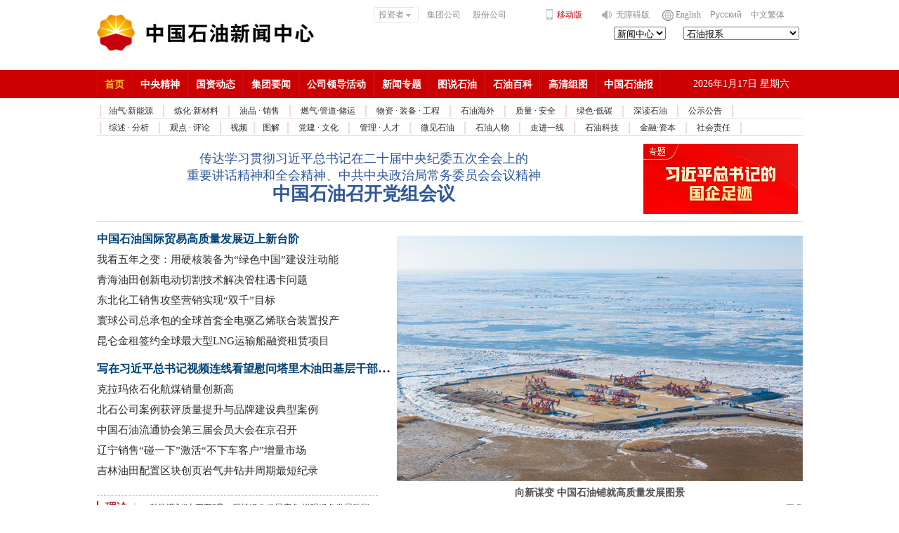

--- FILE ---
content_type: text/html; charset=gbk
request_url: http://news.cnpc.com.cn/mtjj/mtjj.html
body_size: 6082
content:
<!DOCTYPE HTML PUBLIC "-//W3C//DTD HTML 4.0 Transitional//EN">
<html>
<head>

<META content="IE=7.0000" http-equiv="X-UA-Compatible">
<META content="text/html; charset=gb2312" http-equiv=Content-Type>
<META name=keywords content="">
<title>媒体聚焦-中国石油新闻中心</title>
<STYLE type=text/css>* {
	PADDING-BOTTOM: 0px; PADDING-TOP: 0px; PADDING-LEFT: 0px; MARGIN: 0px; PADDING-RIGHT: 0px
}
BODY > DIV {
	MARGIN-LEFT: auto; MARGIN-RIGHT: auto
}
DIV {
	LIST-STYLE-TYPE: none; PADDING-BOTTOM: 0px; PADDING-TOP: 0px; PADDING-LEFT: 0px; MARGIN: 0px; PADDING-RIGHT: 0px
}
UL {
	LIST-STYLE-TYPE: none; PADDING-BOTTOM: 0px; PADDING-TOP: 0px; PADDING-LEFT: 0px; MARGIN: 0px; PADDING-RIGHT: 0px
}
OL {
	LIST-STYLE-TYPE: none; PADDING-BOTTOM: 0px; PADDING-TOP: 0px; PADDING-LEFT: 0px; MARGIN: 0px; PADDING-RIGHT: 0px
}
UL {
	LIST-STYLE-TYPE: none; PADDING-BOTTOM: 0px; PADDING-TOP: 0px; PADDING-LEFT: 0px; MARGIN: 0px; PADDING-RIGHT: 0px
}
LI {
	LIST-STYLE-TYPE: none; PADDING-BOTTOM: 0px; PADDING-TOP: 0px; PADDING-LEFT: 0px; MARGIN: 0px; PADDING-RIGHT: 0px
}
OL {
	LIST-STYLE-TYPE: none; PADDING-BOTTOM: 0px; PADDING-TOP: 0px; PADDING-LEFT: 0px; MARGIN: 0px; PADDING-RIGHT: 0px
}
DL {
	LIST-STYLE-TYPE: none; PADDING-BOTTOM: 0px; PADDING-TOP: 0px; PADDING-LEFT: 0px; MARGIN: 0px; PADDING-RIGHT: 0px
}
DD {
	LIST-STYLE-TYPE: none; PADDING-BOTTOM: 0px; PADDING-TOP: 0px; PADDING-LEFT: 0px; MARGIN: 0px; PADDING-RIGHT: 0px
}
DT {
	LIST-STYLE-TYPE: none; PADDING-BOTTOM: 0px; PADDING-TOP: 0px; PADDING-LEFT: 0px; MARGIN: 0px; PADDING-RIGHT: 0px
}
FORM {
	LIST-STYLE-TYPE: none; PADDING-BOTTOM: 0px; PADDING-TOP: 0px; PADDING-LEFT: 0px; MARGIN: 0px; PADDING-RIGHT: 0px
}
SPAN {
	LIST-STYLE-TYPE: none; PADDING-BOTTOM: 0px; PADDING-TOP: 0px; PADDING-LEFT: 0px; MARGIN: 0px; PADDING-RIGHT: 0px
}
P {
	LIST-STYLE-TYPE: none; PADDING-BOTTOM: 0px; PADDING-TOP: 0px; PADDING-LEFT: 0px; MARGIN: 0px; PADDING-RIGHT: 0px
}
TEXTAREA {
	LIST-STYLE-TYPE: none; PADDING-BOTTOM: 0px; PADDING-TOP: 0px; PADDING-LEFT: 0px; MARGIN: 0px; PADDING-RIGHT: 0px
}
TABLE {
	BORDER-COLLAPSE: collapse; BORDER-SPACING: 0
}
TH {
	FONT-SIZE: 12px; PADDING-BOTTOM: 0px; PADDING-TOP: 0px; PADDING-LEFT: 0px; PADDING-RIGHT: 0px
}
TD {
	FONT-SIZE: 12px; PADDING-BOTTOM: 0px; PADDING-TOP: 0px; PADDING-LEFT: 0px; PADDING-RIGHT: 0px
}
IMG {
	BORDER-LEFT-WIDTH: 0px; BORDER-RIGHT-WIDTH: 0px; BORDER-BOTTOM-WIDTH: 0px; PADDING-BOTTOM: 0px; PADDING-TOP: 0px; PADDING-LEFT: 0px; MARGIN: 0px; PADDING-RIGHT: 0px; BORDER-TOP-WIDTH: 0px
}
A IMG {
	BORDER-LEFT-WIDTH: 0px; BORDER-RIGHT-WIDTH: 0px; BORDER-BOTTOM-WIDTH: 0px; PADDING-BOTTOM: 0px; PADDING-TOP: 0px; PADDING-LEFT: 0px; MARGIN: 0px; PADDING-RIGHT: 0px; BORDER-TOP-WIDTH: 0px
}
IMG {
	BORDER-TOP-STYLE: none; BORDER-BOTTOM-STYLE: none; BORDER-RIGHT-STYLE: none; BORDER-LEFT-STYLE: none
}
A {
	TEXT-DECORATION: none; COLOR: #333; OUTLINE-STYLE: none
}
A:hover {
	TEXT-DECORATION: none; COLOR: #b40003
}
.content_bottom_l {
	HEIGHT: 50px; FLOAT: left
}
.tese-b {
	WIDTH: 326px; PADDING-BOTTOM: 2px; PADDING-TOP: 2px; PADDING-LEFT: 2px; Z-INDEX: 1000; PADDING-RIGHT: 2px; 
}
.tese-b UL {
	WIDTH: 326px;  PADDING-LEFT: 2px; PADDING-RIGHT: 2px
}
.tese-b LI {
	LINE-HEIGHT: 22px
}
.tese-b LI SPAN {
	COLOR: #1f72c6
}
.tese-b IMG {
	BORDER-TOP: #d1d1d1 1px solid; HEIGHT: 34px; BORDER-RIGHT: #d1d1d1 1px solid; WIDTH: 34px; BORDER-BOTTOM: #d1d1d1 1px solid; FLOAT: left; PADDING-BOTTOM: 3px; PADDING-TOP: 3px; PADDING-LEFT: 3px; BORDER-LEFT: #d1d1d1 1px solid; DISPLAY: inline; PADDING-RIGHT: 3px; MARGIN-RIGHT: 8px
}
#yscp_wrap {
	OVERFLOW: hidden; HEIGHT: 73px; BACKGROUND: #fff
}
#yscp_pic {
	FLOAT: left
}
#indemo {
	WIDTH: 200%; FLOAT: left
}
#yscp2 {
	FLOAT: left
}
#ctl00_demo {
	OVERFLOW: hidden; HEIGHT: 40px; WIDTH: 330px
}
</STYLE>
<META name=GENERATOR content="MSHTML 11.00.9600.17924">
</head>

<body>
<div class="content_bottom_l"> 
 <!--优势产品-->
<div class="tese-b">
    <div id="ctl00_demo">
      <table>
        <tr>
          <td><ul id="ctl00_marquePic1">


<li><a href="http://news.cnpc.com.cn/system/2026/01/14/030183753.shtml" target="_blank"><span>[光明网]：</span>我国最大沙漠油田年产油气当量突破500万吨</a> </li>
<li><a href="http://news.cnpc.com.cn/system/2026/01/14/030183752.shtml" target="_blank"><span>[中新网]：</span>高质量上产500亿｜西南油气田：以“质”为擎</a> </li>
<li><a href="http://news.cnpc.com.cn/system/2026/01/14/030183751.shtml" target="_blank"><span>[人民日报]：</span>塔里木油田：掘进地下万米 勘探油气资源（创新故事）</a> </li>
<li><a href="http://news.cnpc.com.cn/system/2026/01/14/030183750.shtml" target="_blank"><span>[新华网]：</span>中国石油新疆油田实现阀门内漏量化评价零突破</a> </li>
            </ul>
            </td>
        </tr>
        <tr>
          <td><ul id="ctl00_marquePic2"></ul>
          </td>
          </tr>
                </table>
    </div>
  </div>
<SCRIPT language=Javascript>
var speed=100;
var state="up";
ctl00_marquePic2.innerHTML=ctl00_marquePic1.innerHTML;
function ctl00_demo_Marquee()
{ 
if(state=="left") 
{
if(ctl00_demo.scrollLeft>=ctl00_marquePic1.scrollWidth){ ctl00_demo.scrollLeft=0; }
else{ ctl00_demo.scrollLeft++; } 
}
else if(state=="right")
{
if(ctl00_demo.scrollLeft<=0){ ctl00_demo.scrollLeft=ctl00_marquePic1.scrollWidth; }
else{ ctl00_demo.scrollLeft--; } 
}
else if(state=="up")
{
if(ctl00_demo.scrollTop >= ctl00_marquePic1.offsetHeight){ ctl00_demo.scrollTop=0; }
else{ ctl00_demo.scrollTop++; } 
}
else
{
if(ctl00_demo.scrollTop <= 0){ ctl00_demo.scrollTop=ctl00_marquePic1.offsetHeight; }
else{ ctl00_demo.scrollTop--; } 
}
} 
var MyMar=setInterval(ctl00_demo_Marquee,speed) ;
ctl00_demo.onmouseover=function() {clearInterval(MyMar);} 
ctl00_demo.onmouseout=function() {MyMar=setInterval(ctl00_demo_Marquee,speed);} 
</SCRIPT> 
</div>
</body>
</html>
<!--ecms sync check [sync_thread_id="3bcee7cc5a424330844ab778a62d31c1" sync_date="2026-01-17 00:28:32" check_sum="3bcee7cc5a424330844ab778a62d31c1]-->

--- FILE ---
content_type: text/css
request_url: http://news.cnpc.com.cn/images/20160427/2.css
body_size: 8800
content:
@charset "utf-8";
/* CSS Document */

/*clear*/
.clear { clear: both; zoom: 1 }
.clearfix:after { content: "."; display: block; height: 0; clear: both; visibility: hidden; }
* html .clearfix { height: 1%; }
*+html .clearfix { min-height: 1%; }

#newsmain{ height: 3500px; 
}
#mytitle{
	width: 1005px;
	height: 120px;
	margin-left: auto;
	margin-right: auto;
	border-bottom: 1px solid #E8D0D1;
}
#mytitle .title{ width: 760px; position: relative; height: 110px; z-index: 1; }
#mytitle .title h1 { height: auto; text-align: center; margin-top: 15px; margin-right: 0; margin-left: 0;  }
#mytitle .title h1 a { height: 30px; line-height: 30px; font-family: \5FAE\8F6F\96C5\9ED1; font-size: 26px; font-weight: bold; color: #305798; }

#mytitle .hots { height: 24px; vertical-align: middle; padding: 0 10px; font-size: 0px; text-align: center; overflow: hidden; position: relative; }
#mytitle .hots p { text-align: center; color: #666666;  font-size: 14px; }
#mytitle .hots a { display: inline-block; height: 24px; line-height: 24px; vertical-align: middle; font-size: 14px; color: #4687C1; margin-right: 10px; }
#mytitle .hots a:hover{ color: #2b2b2b; }
#mytitle .title .morenews{ height: 25px; background-color: #FFFFFF; position: absolute; right: 1px; color: #71869E; z-index: 2; font-size: 12px; padding-top: 0; padding-right: 10px; padding-left: 20px; padding-bottom: 0; bottom: 1px; }
#mytitle .title .morenews span { color: #cc0000; font-weight: 700; font-size: 12px; }
#mytitle .wbwx{ width: 242px; height: 110px; position: relative; }
#mytitle .wbwx .jq{ text-align: center; background-image: url(http://news.cnpc.com.cn/images/20160427/hx01.png); background-repeat: repeat-x; background-position: left center; width: 216px; margin-left: 15px; }
#mytitle .wbwx .dh{ line-height: 24px; background-color: #FFFFFF; padding-left: 10px; padding-right: 10px; color: #646464; }
#mytitle .wbwx .wb{ line-height: 24px; background-color: #FFFFFF; display: block; width: 215px;font-size: 12px; position: absolute; bottom: -10px; right: 22px; top:45px;text-align:right;}
#mytitle .wbwx .ewm{ position: relative; left: 10px; top: 25px; }
#mytitle .wbwx .ewm ul{ position: absolute; width: 242px; right: 0px;top:-25px;}

#mytitle .wbwx .ewm ul li{ margin-right:6px;}
#mytitle .wbwx .ewm ul li a{ display:block; height:69px; width:69px; border:1px solid #ffffff; z-index:1;}
#mytitle .wbwx .ewm ul li a:hover{ height:69px; width:69px; border:1px solid #71869E;}
#mytitle .wbwx .ewm ul em{ display: none;}
#mytitle .wbwx .ewm ul  a:hover .a1{ height: 64px; width: 130px; display: block; position: absolute; left: 80px; top: 0px; background-color: #9E0000; border: 1px solid #C2C2C2; z-index: 2; padding-left: 10px; padding-top: 5px; }
#mytitle .wbwx .ewm ul  a:hover .a2{ height: 65px; width: 130px; display: block; position: absolute; left: 160px; top: 0px; background-color: #9E0000; border: 1px solid #C2C2C2; z-index: 3; padding-left: 10px; padding-top: 4px; }
#mytitle .wbwx .ewm ul  a:hover .a3{ height: 64px; width: 130px; display: block; position: absolute; left: 0px; top: 0px; background-color: #002F70; border: 1px solid #C2C2C2; z-index: 4; padding-left: 10px; padding-top: 5px; }
#mytitle .wbwx .ewm ul em p{ height: 45px; width: 120px; color: #FFFFFF; font-size: 16px; text-align: center; text-indent: 0px; vertical-align: middle; padding-top: 5px; font-weight: 700; }
/*===============================*/
#myspcontent{ width: 1005px; margin-left: auto; margin-right: auto; margin-top: 20px; }

#myspcontent .l_newsplgd { position: relative; width: 400px; margin-right: 13px; padding-right: 13px; background-image: url(../images/ycx01.png); background-repeat: no-repeat; background-position: right top; float: left; height: 515px; color: #E000FF; clear: both; }


#myspcontent .l_newsplgd .newsbox{
	width: 400px;
	margin-bottom: 20px;
	display: block;
	margin-top: -10px;
}
#myspcontent .l_newsplgd .newsbox .n_top{
	height: 370px;
}
#myspcontent .l_newsplgd .newsbox .n_mtjj{ height: 43px; background-color: #FFFFFF; border-top: 0px dashed #c8c8c8; 
}
#myspcontent .l_newsplgd .newsbox .n_shpj{ height: 45px; border-top: 1px dashed #C8C8C8; padding-top: 7px; background-color: #FFFFFF; margin-bottom: 7px; }
#myspcontent .l_newsplgd .newsbox .n_shpj ul li{ width:320px;}

/*===============================*/
#myspcontent .r_piclink {width: 578px; float: right; height: 580px; position: relative; }
#myspcontent .r_piclink .pictop{ position: absolute; width:578px; height:350px; display: block; margin-right: 8px; }
#myspcontent .r_piclink  .menunav{ width: 130px; height: 280px; position: absolute; top: 0px; display: block; left: 448px; right: 0px; }
#myspcontent .r_piclink  .menunav .newsdh{ width: 50px; line-height: 20px; padding-left: 20px; background-image: url(../images/home.jpg); background-position: left center; background-repeat: no-repeat; float: left; display: block; margin-left: 55px; margin-top: 5px; font-size: 12px; padding-top: 5px; text-align: right; }
#myspcontent .r_piclink  .menunav .newsdh a{ color: #006DD9; }
#myspcontent .r_piclink  .menunav .newsdh a:hover{ text-decoration: none; color: #CC0000; }

#myspcontent .r_piclink  .menunav .imga { display:block; width:130px; height:30px; float:left;}
#myspcontent .r_piclink  .menunav .dh1{ width: 120px; height: 54px; background-image: url(http://news.cnpc.com.cn/images/20160427/mlbj02.jpg); background-repeat: no-repeat; background-position: left top; padding-top: 15px; padding-left: 10px; float:left; }
#myspcontent .r_piclink  .menunav .dh2{ width: 120px; height: 48px; background-image: url(http://news.cnpc.com.cn/images/20160427/mlbj03.jpg); background-repeat: no-repeat; background-position: left top; padding-left: 10px; padding-top: 15px;  float:left;}
#myspcontent .r_piclink  .menunav .dh3{ width: 120px; height: 71px; background-image: url(http://news.cnpc.com.cn/images/20160427/mlbj04.jpg); background-repeat: no-repeat; background-position: left top; padding-left: 10px; padding-top: 15px; float:left; }


#myspcontent .r_piclink .jdztlink { position: relative; display: block; left: 0px; top: 370px; border-top: 1px solid #CFCFCF; margin-top: 18px; padding-top: 10px; }
#myspcontent .r_piclink .topbanner { position: absolute; top: 520px; left: 0px; width: 100%; height: 80px; }


/*===============================*/
.n_ywdt{ width: 650px; background-image: url(http://news.cnpc.com.cn/images/20160427/ycx02.png); background-position: right top; background-repeat: no-repeat; display: block; padding-right: 25px; }
.n_ywdt2{ width: 650px; background-image: url(http://news.cnpc.com.cn/images/20160427/ycx03.png); background-position: right top; background-repeat: no-repeat; display: block; padding-right: 25px; }
.n_side{ width: 300px; display: block; }
.n_side .box300{ width: 300px; margin-bottom: 25px; display: block; overflow: hidden; }
.n_side .box300 .n_title .gnlist{ margin-bottom:20px;}
.n_ywdt .box650{ width: 650px; float: left; margin-bottom: 20px; }
.n_ywdt .box650 .ywskin{ width: 310px; height: 260px; }



/*����ר��banner*/
.banner315{ width: 315px; background-color: #727272; height: 80px; }
.banner250{ width: 250px; background-color: #727272; height: 80px; }
/*===============================*/
/*����ͨ��banner*/
.banner496{ width: 496px; background-color: #727272; height: 100px; display: block; }
.banner240{ width: 240px; background-color: #727272; height: 100px; display: block; }
/*===============================*/
.skin_wrap{ width: 1005px; margin-left: auto; margin-right: auto; display: block; }
.tssybox{width: 1005px; margin-top:15px; background-color:#FFFFFF; height:330px;}
.tssybox .tsleft{ float:left; width:365px; background-color:#841F20; height:330px;}
.tssybox .tsright{ float:right; width:630px; background-color:#841F20; height:330px;}

/*===============================*/

.n_sdjd{ width: 640px; height: 60px; padding-left: 0px; padding-bottom: 10px; }
.n_sdjd .list12{width:280px;}
.n_sdjd ul li{ width:260px;}

.n_gdsy{ width: 352px; height: 60px; padding-bottom: 10px; }
.n_gdsy .list12{ width: 280px; }
.n_gdsy ul li{ width: 270px; background-position: 0% 55%; background-clip: padding-box; padding-left: 15px; background-image: url(../images/list01.gif); background-repeat: no-repeat; }
/*===============================*/
#newsfooter{ height: 80px; background-color: #878787; }
#newsfooter .bqsy{ width: 1005px; padding-top: 15px; }
#newsfooter .bqsy p{ vertical-align: middle; text-align: center; height: 25px; line-height: 25px; color: #FFFFFF; font-weight: 400; font-size: 14px; }
<!--ecms sync check [sync_thread_id="3bcee7cc5a424330844ab778a62d31c1" sync_date="2021-09-06 15:30:44" check_sum="3bcee7cc5a424330844ab778a62d31c1]-->

--- FILE ---
content_type: text/css
request_url: http://news.cnpc.com.cn/css/jquery.easy_slides.css
body_size: 12937
content:
/*********************************/

.slider_one_big_picture {
    position: relative;
    width: 50vw;
    height: 38vw;
    margin: 0 auto;
    user-select: none;
    /*overflow: hidden;*/
}

.slider_one_big_picture > * {
    transition: ease all 1s;
}

.slider_one_big_picture .hidden {
    opacity: 0;
    position: absolute;
    top: 0px;
    left: 0px;
    width: 100%;
    height: 100%;
    z-index: 0;
}

.slider_one_big_picture .active {
    opacity: 1;
    position: absolute;
    top: 0px;
    left: 0%;
    width: 100%;
    height: 100%;
    z-index: 2;
}

.slider_one_big_picture .prev1,
.slider_one_big_picture .next1 {
    opacity: 0;
    position: absolute;
    top: 0px;
    left: 0%;
    width: 0px;
    height: 100%;
    z-index: 0;
}

.slider_one_big_picture .next1 {
    left: 100%;
}

.slider_one_big_picture .prev2,
.slider_one_big_picture .next2 {
    opacity: 0;
    position: absolute;
    top: 0px;
    left: 0%;
    width: 0px;
    height: 100%;
    z-index: 0;
}

.slider_one_big_picture .next2 {
    left: 100%;
}

/*********************************/
.slider_two_big_picture {
    position: relative;
    width: 50vw;
    height: 38vw;
    margin: 0 auto;
    user-select: none;
    /*overflow: hidden;*/
}

.slider_two_big_picture > * {
    transition: ease all 1s;
}

.slider_two_big_picture .hidden {
    opacity: 0;
    position: absolute;
    top: 0px;
    left: 0px;
    width: 100%;
    height: 100%;
    z-index: 0;
}

.slider_two_big_picture .active {
    opacity: 1;
    position: absolute;
    top: 0px;
    left: 0%;
    width: 100%;
    height: 100%;
    z-index: 2;
}

.slider_two_big_picture .prev1,
.slider_two_big_picture .next1 {
    opacity: 0;
    position: absolute;
    top: 0px;
    left: 0%;
    width: 0px;
    height: 100%;
    z-index: 0;
}

.slider_two_big_picture .next1 {
    left: 100%;
}

.slider_two_big_picture .prev2,
.slider_two_big_picture .next2 {
    opacity: 0;
    position: absolute;
    top: 0px;
    left: 0%;
    width: 0px;
    height: 100%;
    z-index: 0;
}

.slider_two_big_picture .next2 {
    left: 100%;
}
/*********************************/
.slider_three_big_picture {
    position: relative;
    width: 50vw;
    height: 38vw;
    margin: 0 auto;
    user-select: none;
    /*overflow: hidden;*/
}

.slider_three_big_picture > * {
    transition: ease all 1s;
}

.slider_three_big_picture .hidden {
    opacity: 0;
    position: absolute;
    top: 0px;
    left: 0px;
    width: 100%;
    height: 100%;
    z-index: 0;
}

.slider_three_big_picture .active {
    opacity: 1;
    position: absolute;
    top: 0px;
    left: 0%;
    width: 100%;
    height: 100%;
    z-index: 2;
}

.slider_three_big_picture .prev1,
.slider_three_big_picture .next1 {
    opacity: 0;
    position: absolute;
    top: 0px;
    left: 0%;
    width: 0px;
    height: 100%;
    z-index: 0;
}

.slider_three_big_picture .next1 {
    left: 100%;
}

.slider_three_big_picture .prev2,
.slider_three_big_picture .next2 {
    opacity: 0;
    position: absolute;
    top: 0px;
    left: 0%;
    width: 0px;
    height: 100%;
    z-index: 0;
}

.slider_three_big_picture .next2 {
    left: 100%;
}
/*********************************/

.slider_one_big_2 {
    position: relative;
    width: 50%;
    height: 38vw;
    max-width: 640px;
    max-height: 480px;
    margin: 0 auto;
    user-select: none;
}

.slider_one_big_2 > * {
    transition: ease all 1s;
}

.slider_one_big_2 .hidden {
    opacity: 0;
    position: absolute;
    top: 0px;
    left: 50%;
    margin-left: -100%;
    width: 100%;
    max-width: 640px;
    height: 100%;
    z-index: 0;
}

.slider_one_big_2 .active {
    opacity: 1;
    position: absolute;
    top: 0px;
    left: 50%;
    margin-left: -50%;
    width: 100%;
    max-width: 640px;
    height: 100%;
    z-index: 10;
}

.slider_one_big_2 .prev1,
.slider_one_big_2 .next1 {
    opacity: 0.5;
    position: absolute;
    top: 0px;
    left: 50%;
    margin-left: -150%;
    width: 100%;
    max-width: 640px;
    height: 100%;
    z-index: 3;
}

.slider_one_big_2 .next1 {
    left: 50%;
    margin-left: 50%;
}

.slider_one_big_2 .prev2,
.slider_one_big_2 .next2 {
    opacity: 0;
    position: absolute;
    top: 0px;
    left: 50%;
    margin-left: -250%;
    width: 100%;
    max-width: 640px;
    height: 100%;
    z-index: 1;
}

.slider_one_big_2 .next2 {
    left: 50%;
    margin-left: 150%;
}

.slider_one_big_2 .prev3,
.slider_one_big_2 .next3 {
    opacity: 0;
    position: absolute;
    top: 0px;
    left: 50%;
    margin-left: -50%;
    width: 100%;
    max-width: 640px;
    height: 100%;
    z-index: 0;
}

/*********************************/

/*********************************/

.slider_circle_10 {
    position: relative;
    width: 70vw;
    /* 640px; */
    height: 53.2vw;
    margin: 0 auto;
    user-select: none;
}

.slider_circle_10 > * {
    transition: ease all 1s;
}

.slider_circle_10 > div,
.slider_circle_10 .hidden {
    opacity: 0;
    position: absolute;
    top: 20%;
    left: 50%;
    width: 1px;
    height: 1px;
    z-index: 0;
    overflow: hidden;
}

.slider_circle_10 .active {
    opacity: 1;
    position: absolute;
    top: 30%;
    left: 50%;
    margin-left: -25%;
    width: 50%;
    height: 50%;
    z-index: 10;
}

.slider_circle_10 .prev1,
.slider_circle_10 .next1 {
    opacity: 0.9;
    position: absolute;
    top: 60%;
    left: 50%;
    margin-left: -45%;
    width: 25%;
    height: 25%;
    z-index: 9;
}

.slider_circle_10 .next1 {
    margin-left: 15%;
}

.slider_circle_10 .prev2,
.slider_circle_10 .next2 {
    opacity: 0.7;
    position: absolute;
    top: 50%;
    left: 50%;
    margin-left: -50%;
    width: 15%;
    height: 15%;
    z-index: 8;
}

.slider_circle_10 .next2 {
    margin-left: 35%;
}

.slider_circle_10 .prev3,
.slider_circle_10 .next3 {
    opacity: 0.5;
    position: absolute;
    top: 35%;
    left: 50%;
    margin-left: -50%;
    width: 7%;
    height: 7%;
    z-index: 7;
}

.slider_circle_10 .next3 {
    margin-left: 43%;
}

.slider_circle_10 .prev4,
.slider_circle_10 .next4 {
    opacity: 0.3;
    position: absolute;
    top: 25%;
    left: 50%;
    margin-left: -40%;
    width: 3%;
    height: 3%;
    z-index: 6;
}

.slider_circle_10 .next4 {
    margin-left: 37%;
}

.slider_circle_10 .prev5,
.slider_circle_10 .next5 {
    opacity: 0.1;
    position: absolute;
    top: 20%;
    left: 50%;
    margin-left: -15%;
    width: 2%;
    height: 2%;
    z-index: 5;
}

.slider_circle_10 .next5 {
    margin-left: 13%;
}

/*********************************/

.slider_four_in_line {
    width: 100vw;
    height: 19.5vw;
    position: relative;
    margin: 0 auto;
    user-select: none;
}

.slider_four_in_line > * {
    transition: ease all 1s;
    overflow: hidden;
}

.slider_four_in_line .hidden {
    opacity: 0;
    z-index: 0;
    top: 0px;
    left: 50%;
}

.slider_four_in_line .active,
.slider_four_in_line .next1,
.slider_four_in_line .next2,
.slider_four_in_line .next3,
.slider_four_in_line .next4,
.slider_four_in_line .prev1 {
    position: absolute;
    width: 24%;
    height: 100%;
    top: 0px;
    left: 25%;
    z-index: 10;
    margin: 0 0.5%;
}

.slider_four_in_line .next1 {
    left: 50%;
}

.slider_four_in_line .next2 {
    left: 75%;
}

.slider_four_in_line .next3 {
    width: 0%;
    left: 100%;
    z-index: 0;
    opacity: 0;
}

.slider_four_in_line .next4 {
    left: 100%;
    width: 0%;
    z-index: 0;
    opacity: 0;
}

.slider_four_in_line .prev1 {
    position: absolute;
    width: 24%;
    height: 100%;
    top: 0px;
    left: 0%;
    z-index: 10;
    opacity: 1;
}

.slider_four_in_line .prev2,
.slider_four_in_line .prev3,
.slider_four_in_line .prev4 {
    position: absolute;
    width: 0%;
    height: 100%;
    top: 0px;
    left: 0%;
    z-index: 0;
    opacity: 0;
}

/*********************************/

.slider_clock {
    width: 600px;
    height: 600px;
    position: relative;
    margin: 0 auto;
    user-select: none;
}

.slider_clock > * {
    transition: ease all 1s;
}

.slider_clock .active {
    position: absolute;
    left: 50%;
    top: 50%;
    margin-left: -200px;
    margin-top: -125px;
    width: 400px;
    height: 250px;
    transform: rotate(0deg);
    opacity: 1;
    z-index: 10;
    overflow: hidden;
}

.slider_clock .next1,
.slider_clock .next2,
.slider_clock .next3,
.slider_clock .next4,
.slider_clock .next5,
.slider_clock .next6,
.slider_clock .next7,
.slider_clock .prev1,
.slider_clock .prev2,
.slider_clock .prev3,
.slider_clock .prev4,
.slider_clock .prev5,
.slider_clock .prev6,
.slider_clock .prev7,
.slider_clock .hidden {
    position: absolute;
    left: 50%;
    top: 50%;
    width: 96px;
    height: 60px;
    margin-top: 200px;
    margin-left: -48px;
    transform-origin: 48px -200px;
    transform: rotate(0deg);
    opacity: 1;
    overflow: hidden;
}

.slider_clock .next2 {
    transform: rotate(-30deg);
}

.slider_clock .next3 {
    transform: rotate(-60deg);
}

.slider_clock .next4 {
    transform: rotate(-90deg);
}

.slider_clock .next5 {
    transform: rotate(-120deg);
}

.slider_clock .next6 {
    transform: rotate(-150deg);
}

.slider_clock .next7 {
    opacity: 0;
    transform: rotate(-180deg);
}

.slider_clock .prev1 {
    transform: rotate(30deg);
}

.slider_clock .prev2 {
    transform: rotate(60deg);
}

.slider_clock .prev3 {
    transform: rotate(90deg);
}

.slider_clock .prev4 {
    transform: rotate(120deg);
}

.slider_clock .prev5 {
    transform: rotate(150deg);
}

.slider_clock .prev6 {
    transform: rotate(180deg);
}

.slider_clock .prev7 {
    opacity: 0;
    transform: rotate(210deg);
}

.slider_clock .hidden {
    opacity: 0;
    transform: rotate(180deg);
}


/*********************************/

.nav_indicators {
    position: absolute;
    bottom: 0px;
    left: 0px;
    width: 100%;
    text-align: center;
    z-index: 50000;
}

.nav_indicators ul {
    position: static;
    display: inline-block;
    margin: 0 auto;
    padding: 0;
}

.nav_indicators ul li {
    position: static;
    display: inline-block;
    width: 20px;
    height: 20px;
    margin: 10px;
    padding: 0;
    overflow: hidden;
    background: #fff;
    color: #fff;
    border: 2px solid #000;
    border-radius: 50%;
    cursor: pointer;
}

.nav_indicators ul li.active {
    position: static;
    display: inline-block;
    width: 20px;
    height: 20px;
    margin: 10px;
    padding: 0;
    background: #555;
    color: #555;
    border: 2px solid #aaa;
    border-radius: 50%;
    cursor: pointer;
}

.next_button,
.prev_button {
    position: absolute;
    left: 100% !important;
    top: 50% !important;
    margin: -25px 0 0 -25px !important;
    width: 50px !important;
    height: 50px !important;
     
    opacity: 0.5 !important;
    z-index: 5000 !important;
    cursor: pointer;
    text-align: center;
    line-height: 30px;
    border-radius: 50%;
    
}

.prev_button {
    position: absolute;
    left: 0% !important;
}

.next_button:hover,
.prev_button:hover {
    opacity: 1 !important;
}
.next_button:after,
.prev_button:after {
    content: "";
    position: absolute;
    top: 50%;
    left: 50%;
    width: 1px;
    height: 1px;
    margin-top: -10px;
}

.next_button:after {
     
    margin-left: -5px;
}

.prev_button:after {
     
    margin-left: -25px;
}


div.slider > div:not(.nav_indicators):not(.next_button):not(.prev_button) {
/*
    box-shadow: 0px 1px 3px #000;
    border: 1px solid #000;
*/
    
    text-align: center;
    box-sizing: border-box;
 
}

.btnl {
      left: 0;
 margin-left: -15px !important;
  width: 30px;
  height: 50px;
  position: absolute;
  top: 50%;
  margin-top: -25px;
  cursor: pointer;
  text-align: center;
  line-height: 50px;
  font-size: 40px;
  color: #fff;
  font-family: '宋体';
font-weight:900;
}

.btnr {
    right: 0;
margin-left: -35px !important;
  width: 30px;
  height: 50px;
  position: absolute;
  top: 50%;
  margin-top: -25px;
  cursor: pointer;
  text-align: center;
  line-height: 50px;
  font-size: 40px;
  color: #fff;
  font-family: '宋体';
font-weight:900;
}
<!--ecms sync check [sync_thread_id="3bcee7cc5a424330844ab778a62d31c1" sync_date="2024-06-14 11:17:40" check_sum="3bcee7cc5a424330844ab778a62d31c1]-->